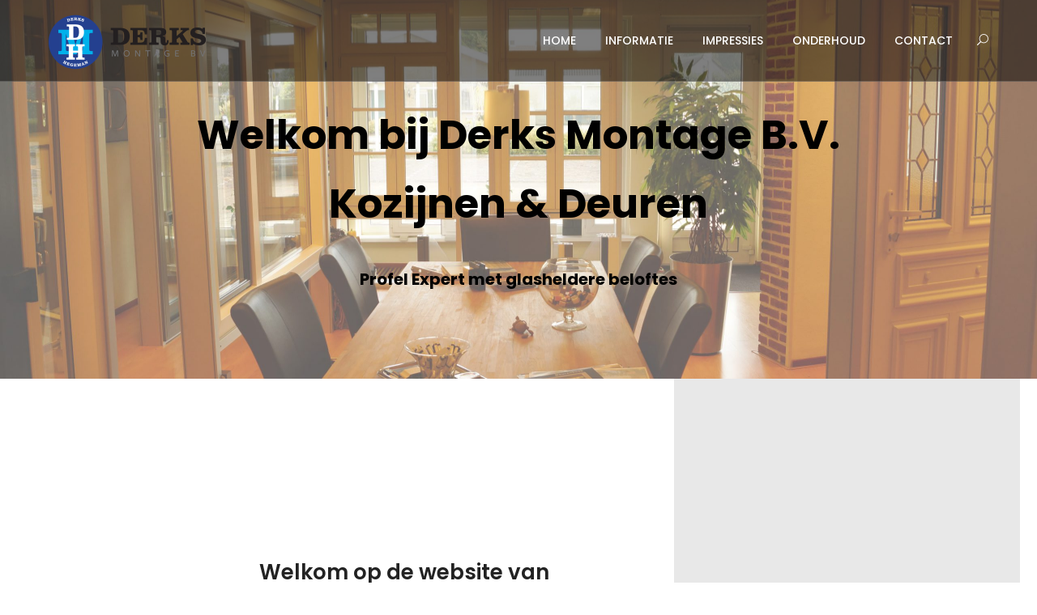

--- FILE ---
content_type: text/html; charset=UTF-8
request_url: https://derksmontage.nl/
body_size: 12150
content:
<!DOCTYPE html>
<html lang="nl-NL">
<head>
	<meta charset="UTF-8">

	<link rel="profile" href="http://gmpg.org/xfn/11">
	
			<meta name="HandheldFriendly" content="True">
			<meta name="MobileOptimized" content="320">
			<meta name="viewport" content="width=device-width, height=device-height, initial-scale=1.0, minimum-scale=1.0"/>

					<link rel="apple-touch-icon" href="https://derksmontage.nl/wp-content/themes/composer2/_images/apple-icon-touch.png">		
		<link rel="shortcut icon" href="https://derksmontage.nl/wp-content/themes/composer2/favicon.png">	<link rel="pingback" href="https://derksmontage.nl/xmlrpc.php">

	<title>Derks Montage B.V. &#8211; Kozijnen &amp; Deuren</title>
<meta name='robots' content='max-image-preview:large' />
	<style>img:is([sizes="auto" i], [sizes^="auto," i]) { contain-intrinsic-size: 3000px 1500px }</style>
	<link rel='dns-prefetch' href='//challenges.cloudflare.com' />
<link rel='dns-prefetch' href='//fonts.googleapis.com' />
<link rel="alternate" type="application/rss+xml" title="Derks Montage B.V. &raquo; feed" href="https://derksmontage.nl/feed/" />
<script type="text/javascript">
/* <![CDATA[ */
window._wpemojiSettings = {"baseUrl":"https:\/\/s.w.org\/images\/core\/emoji\/16.0.1\/72x72\/","ext":".png","svgUrl":"https:\/\/s.w.org\/images\/core\/emoji\/16.0.1\/svg\/","svgExt":".svg","source":{"concatemoji":"https:\/\/derksmontage.nl\/wp-includes\/js\/wp-emoji-release.min.js?ver=6.8.3"}};
/*! This file is auto-generated */
!function(s,n){var o,i,e;function c(e){try{var t={supportTests:e,timestamp:(new Date).valueOf()};sessionStorage.setItem(o,JSON.stringify(t))}catch(e){}}function p(e,t,n){e.clearRect(0,0,e.canvas.width,e.canvas.height),e.fillText(t,0,0);var t=new Uint32Array(e.getImageData(0,0,e.canvas.width,e.canvas.height).data),a=(e.clearRect(0,0,e.canvas.width,e.canvas.height),e.fillText(n,0,0),new Uint32Array(e.getImageData(0,0,e.canvas.width,e.canvas.height).data));return t.every(function(e,t){return e===a[t]})}function u(e,t){e.clearRect(0,0,e.canvas.width,e.canvas.height),e.fillText(t,0,0);for(var n=e.getImageData(16,16,1,1),a=0;a<n.data.length;a++)if(0!==n.data[a])return!1;return!0}function f(e,t,n,a){switch(t){case"flag":return n(e,"\ud83c\udff3\ufe0f\u200d\u26a7\ufe0f","\ud83c\udff3\ufe0f\u200b\u26a7\ufe0f")?!1:!n(e,"\ud83c\udde8\ud83c\uddf6","\ud83c\udde8\u200b\ud83c\uddf6")&&!n(e,"\ud83c\udff4\udb40\udc67\udb40\udc62\udb40\udc65\udb40\udc6e\udb40\udc67\udb40\udc7f","\ud83c\udff4\u200b\udb40\udc67\u200b\udb40\udc62\u200b\udb40\udc65\u200b\udb40\udc6e\u200b\udb40\udc67\u200b\udb40\udc7f");case"emoji":return!a(e,"\ud83e\udedf")}return!1}function g(e,t,n,a){var r="undefined"!=typeof WorkerGlobalScope&&self instanceof WorkerGlobalScope?new OffscreenCanvas(300,150):s.createElement("canvas"),o=r.getContext("2d",{willReadFrequently:!0}),i=(o.textBaseline="top",o.font="600 32px Arial",{});return e.forEach(function(e){i[e]=t(o,e,n,a)}),i}function t(e){var t=s.createElement("script");t.src=e,t.defer=!0,s.head.appendChild(t)}"undefined"!=typeof Promise&&(o="wpEmojiSettingsSupports",i=["flag","emoji"],n.supports={everything:!0,everythingExceptFlag:!0},e=new Promise(function(e){s.addEventListener("DOMContentLoaded",e,{once:!0})}),new Promise(function(t){var n=function(){try{var e=JSON.parse(sessionStorage.getItem(o));if("object"==typeof e&&"number"==typeof e.timestamp&&(new Date).valueOf()<e.timestamp+604800&&"object"==typeof e.supportTests)return e.supportTests}catch(e){}return null}();if(!n){if("undefined"!=typeof Worker&&"undefined"!=typeof OffscreenCanvas&&"undefined"!=typeof URL&&URL.createObjectURL&&"undefined"!=typeof Blob)try{var e="postMessage("+g.toString()+"("+[JSON.stringify(i),f.toString(),p.toString(),u.toString()].join(",")+"));",a=new Blob([e],{type:"text/javascript"}),r=new Worker(URL.createObjectURL(a),{name:"wpTestEmojiSupports"});return void(r.onmessage=function(e){c(n=e.data),r.terminate(),t(n)})}catch(e){}c(n=g(i,f,p,u))}t(n)}).then(function(e){for(var t in e)n.supports[t]=e[t],n.supports.everything=n.supports.everything&&n.supports[t],"flag"!==t&&(n.supports.everythingExceptFlag=n.supports.everythingExceptFlag&&n.supports[t]);n.supports.everythingExceptFlag=n.supports.everythingExceptFlag&&!n.supports.flag,n.DOMReady=!1,n.readyCallback=function(){n.DOMReady=!0}}).then(function(){return e}).then(function(){var e;n.supports.everything||(n.readyCallback(),(e=n.source||{}).concatemoji?t(e.concatemoji):e.wpemoji&&e.twemoji&&(t(e.twemoji),t(e.wpemoji)))}))}((window,document),window._wpemojiSettings);
/* ]]> */
</script>
<style id='wp-emoji-styles-inline-css' type='text/css'>

	img.wp-smiley, img.emoji {
		display: inline !important;
		border: none !important;
		box-shadow: none !important;
		height: 1em !important;
		width: 1em !important;
		margin: 0 0.07em !important;
		vertical-align: -0.1em !important;
		background: none !important;
		padding: 0 !important;
	}
</style>
<link rel='stylesheet' id='wp-block-library-css' href='https://derksmontage.nl/wp-includes/css/dist/block-library/style.min.css?ver=6.8.3' type='text/css' media='all' />
<style id='classic-theme-styles-inline-css' type='text/css'>
/*! This file is auto-generated */
.wp-block-button__link{color:#fff;background-color:#32373c;border-radius:9999px;box-shadow:none;text-decoration:none;padding:calc(.667em + 2px) calc(1.333em + 2px);font-size:1.125em}.wp-block-file__button{background:#32373c;color:#fff;text-decoration:none}
</style>
<style id='global-styles-inline-css' type='text/css'>
:root{--wp--preset--aspect-ratio--square: 1;--wp--preset--aspect-ratio--4-3: 4/3;--wp--preset--aspect-ratio--3-4: 3/4;--wp--preset--aspect-ratio--3-2: 3/2;--wp--preset--aspect-ratio--2-3: 2/3;--wp--preset--aspect-ratio--16-9: 16/9;--wp--preset--aspect-ratio--9-16: 9/16;--wp--preset--color--black: #000000;--wp--preset--color--cyan-bluish-gray: #abb8c3;--wp--preset--color--white: #ffffff;--wp--preset--color--pale-pink: #f78da7;--wp--preset--color--vivid-red: #cf2e2e;--wp--preset--color--luminous-vivid-orange: #ff6900;--wp--preset--color--luminous-vivid-amber: #fcb900;--wp--preset--color--light-green-cyan: #7bdcb5;--wp--preset--color--vivid-green-cyan: #00d084;--wp--preset--color--pale-cyan-blue: #8ed1fc;--wp--preset--color--vivid-cyan-blue: #0693e3;--wp--preset--color--vivid-purple: #9b51e0;--wp--preset--gradient--vivid-cyan-blue-to-vivid-purple: linear-gradient(135deg,rgba(6,147,227,1) 0%,rgb(155,81,224) 100%);--wp--preset--gradient--light-green-cyan-to-vivid-green-cyan: linear-gradient(135deg,rgb(122,220,180) 0%,rgb(0,208,130) 100%);--wp--preset--gradient--luminous-vivid-amber-to-luminous-vivid-orange: linear-gradient(135deg,rgba(252,185,0,1) 0%,rgba(255,105,0,1) 100%);--wp--preset--gradient--luminous-vivid-orange-to-vivid-red: linear-gradient(135deg,rgba(255,105,0,1) 0%,rgb(207,46,46) 100%);--wp--preset--gradient--very-light-gray-to-cyan-bluish-gray: linear-gradient(135deg,rgb(238,238,238) 0%,rgb(169,184,195) 100%);--wp--preset--gradient--cool-to-warm-spectrum: linear-gradient(135deg,rgb(74,234,220) 0%,rgb(151,120,209) 20%,rgb(207,42,186) 40%,rgb(238,44,130) 60%,rgb(251,105,98) 80%,rgb(254,248,76) 100%);--wp--preset--gradient--blush-light-purple: linear-gradient(135deg,rgb(255,206,236) 0%,rgb(152,150,240) 100%);--wp--preset--gradient--blush-bordeaux: linear-gradient(135deg,rgb(254,205,165) 0%,rgb(254,45,45) 50%,rgb(107,0,62) 100%);--wp--preset--gradient--luminous-dusk: linear-gradient(135deg,rgb(255,203,112) 0%,rgb(199,81,192) 50%,rgb(65,88,208) 100%);--wp--preset--gradient--pale-ocean: linear-gradient(135deg,rgb(255,245,203) 0%,rgb(182,227,212) 50%,rgb(51,167,181) 100%);--wp--preset--gradient--electric-grass: linear-gradient(135deg,rgb(202,248,128) 0%,rgb(113,206,126) 100%);--wp--preset--gradient--midnight: linear-gradient(135deg,rgb(2,3,129) 0%,rgb(40,116,252) 100%);--wp--preset--font-size--small: 13px;--wp--preset--font-size--medium: 20px;--wp--preset--font-size--large: 36px;--wp--preset--font-size--x-large: 42px;--wp--preset--spacing--20: 0.44rem;--wp--preset--spacing--30: 0.67rem;--wp--preset--spacing--40: 1rem;--wp--preset--spacing--50: 1.5rem;--wp--preset--spacing--60: 2.25rem;--wp--preset--spacing--70: 3.38rem;--wp--preset--spacing--80: 5.06rem;--wp--preset--shadow--natural: 6px 6px 9px rgba(0, 0, 0, 0.2);--wp--preset--shadow--deep: 12px 12px 50px rgba(0, 0, 0, 0.4);--wp--preset--shadow--sharp: 6px 6px 0px rgba(0, 0, 0, 0.2);--wp--preset--shadow--outlined: 6px 6px 0px -3px rgba(255, 255, 255, 1), 6px 6px rgba(0, 0, 0, 1);--wp--preset--shadow--crisp: 6px 6px 0px rgba(0, 0, 0, 1);}:where(.is-layout-flex){gap: 0.5em;}:where(.is-layout-grid){gap: 0.5em;}body .is-layout-flex{display: flex;}.is-layout-flex{flex-wrap: wrap;align-items: center;}.is-layout-flex > :is(*, div){margin: 0;}body .is-layout-grid{display: grid;}.is-layout-grid > :is(*, div){margin: 0;}:where(.wp-block-columns.is-layout-flex){gap: 2em;}:where(.wp-block-columns.is-layout-grid){gap: 2em;}:where(.wp-block-post-template.is-layout-flex){gap: 1.25em;}:where(.wp-block-post-template.is-layout-grid){gap: 1.25em;}.has-black-color{color: var(--wp--preset--color--black) !important;}.has-cyan-bluish-gray-color{color: var(--wp--preset--color--cyan-bluish-gray) !important;}.has-white-color{color: var(--wp--preset--color--white) !important;}.has-pale-pink-color{color: var(--wp--preset--color--pale-pink) !important;}.has-vivid-red-color{color: var(--wp--preset--color--vivid-red) !important;}.has-luminous-vivid-orange-color{color: var(--wp--preset--color--luminous-vivid-orange) !important;}.has-luminous-vivid-amber-color{color: var(--wp--preset--color--luminous-vivid-amber) !important;}.has-light-green-cyan-color{color: var(--wp--preset--color--light-green-cyan) !important;}.has-vivid-green-cyan-color{color: var(--wp--preset--color--vivid-green-cyan) !important;}.has-pale-cyan-blue-color{color: var(--wp--preset--color--pale-cyan-blue) !important;}.has-vivid-cyan-blue-color{color: var(--wp--preset--color--vivid-cyan-blue) !important;}.has-vivid-purple-color{color: var(--wp--preset--color--vivid-purple) !important;}.has-black-background-color{background-color: var(--wp--preset--color--black) !important;}.has-cyan-bluish-gray-background-color{background-color: var(--wp--preset--color--cyan-bluish-gray) !important;}.has-white-background-color{background-color: var(--wp--preset--color--white) !important;}.has-pale-pink-background-color{background-color: var(--wp--preset--color--pale-pink) !important;}.has-vivid-red-background-color{background-color: var(--wp--preset--color--vivid-red) !important;}.has-luminous-vivid-orange-background-color{background-color: var(--wp--preset--color--luminous-vivid-orange) !important;}.has-luminous-vivid-amber-background-color{background-color: var(--wp--preset--color--luminous-vivid-amber) !important;}.has-light-green-cyan-background-color{background-color: var(--wp--preset--color--light-green-cyan) !important;}.has-vivid-green-cyan-background-color{background-color: var(--wp--preset--color--vivid-green-cyan) !important;}.has-pale-cyan-blue-background-color{background-color: var(--wp--preset--color--pale-cyan-blue) !important;}.has-vivid-cyan-blue-background-color{background-color: var(--wp--preset--color--vivid-cyan-blue) !important;}.has-vivid-purple-background-color{background-color: var(--wp--preset--color--vivid-purple) !important;}.has-black-border-color{border-color: var(--wp--preset--color--black) !important;}.has-cyan-bluish-gray-border-color{border-color: var(--wp--preset--color--cyan-bluish-gray) !important;}.has-white-border-color{border-color: var(--wp--preset--color--white) !important;}.has-pale-pink-border-color{border-color: var(--wp--preset--color--pale-pink) !important;}.has-vivid-red-border-color{border-color: var(--wp--preset--color--vivid-red) !important;}.has-luminous-vivid-orange-border-color{border-color: var(--wp--preset--color--luminous-vivid-orange) !important;}.has-luminous-vivid-amber-border-color{border-color: var(--wp--preset--color--luminous-vivid-amber) !important;}.has-light-green-cyan-border-color{border-color: var(--wp--preset--color--light-green-cyan) !important;}.has-vivid-green-cyan-border-color{border-color: var(--wp--preset--color--vivid-green-cyan) !important;}.has-pale-cyan-blue-border-color{border-color: var(--wp--preset--color--pale-cyan-blue) !important;}.has-vivid-cyan-blue-border-color{border-color: var(--wp--preset--color--vivid-cyan-blue) !important;}.has-vivid-purple-border-color{border-color: var(--wp--preset--color--vivid-purple) !important;}.has-vivid-cyan-blue-to-vivid-purple-gradient-background{background: var(--wp--preset--gradient--vivid-cyan-blue-to-vivid-purple) !important;}.has-light-green-cyan-to-vivid-green-cyan-gradient-background{background: var(--wp--preset--gradient--light-green-cyan-to-vivid-green-cyan) !important;}.has-luminous-vivid-amber-to-luminous-vivid-orange-gradient-background{background: var(--wp--preset--gradient--luminous-vivid-amber-to-luminous-vivid-orange) !important;}.has-luminous-vivid-orange-to-vivid-red-gradient-background{background: var(--wp--preset--gradient--luminous-vivid-orange-to-vivid-red) !important;}.has-very-light-gray-to-cyan-bluish-gray-gradient-background{background: var(--wp--preset--gradient--very-light-gray-to-cyan-bluish-gray) !important;}.has-cool-to-warm-spectrum-gradient-background{background: var(--wp--preset--gradient--cool-to-warm-spectrum) !important;}.has-blush-light-purple-gradient-background{background: var(--wp--preset--gradient--blush-light-purple) !important;}.has-blush-bordeaux-gradient-background{background: var(--wp--preset--gradient--blush-bordeaux) !important;}.has-luminous-dusk-gradient-background{background: var(--wp--preset--gradient--luminous-dusk) !important;}.has-pale-ocean-gradient-background{background: var(--wp--preset--gradient--pale-ocean) !important;}.has-electric-grass-gradient-background{background: var(--wp--preset--gradient--electric-grass) !important;}.has-midnight-gradient-background{background: var(--wp--preset--gradient--midnight) !important;}.has-small-font-size{font-size: var(--wp--preset--font-size--small) !important;}.has-medium-font-size{font-size: var(--wp--preset--font-size--medium) !important;}.has-large-font-size{font-size: var(--wp--preset--font-size--large) !important;}.has-x-large-font-size{font-size: var(--wp--preset--font-size--x-large) !important;}
:where(.wp-block-post-template.is-layout-flex){gap: 1.25em;}:where(.wp-block-post-template.is-layout-grid){gap: 1.25em;}
:where(.wp-block-columns.is-layout-flex){gap: 2em;}:where(.wp-block-columns.is-layout-grid){gap: 2em;}
:root :where(.wp-block-pullquote){font-size: 1.5em;line-height: 1.6;}
</style>
<link rel='stylesheet' id='contact-form-7-css' href='https://derksmontage.nl/wp-content/plugins/contact-form-7/includes/css/styles.css?ver=6.1.4' type='text/css' media='all' />
<link rel='stylesheet' id='composer-fonts-css' href='https://derksmontage.nl/wp-content/themes/composer2/_css/pix-icons.css?ver=3.3.8' type='text/css' media='all' />
<link rel='stylesheet' id='bootstrap-css' href='https://derksmontage.nl/wp-content/themes/composer2/_css/bootstrap.min.css?ver=3.1.1' type='text/css' media='all' />
<link rel='stylesheet' id='composer-animate-stylesheet-css' href='https://derksmontage.nl/wp-content/themes/composer2/_css/animate.min.css?ver=3.3.8' type='text/css' media='all' />
<link rel='stylesheet' id='composer-stylesheet-css' href='https://derksmontage.nl/wp-content/themes/composer2/_css/main.css?ver=3.3.8' type='text/css' media='all' />
<link rel='stylesheet' id='bbpress-css' href='https://derksmontage.nl/wp-content/themes/composer2/_css/bbpress.css?ver=1.0' type='text/css' media='all' />
<link rel='stylesheet' id='composer-plugins-stylesheet-css' href='https://derksmontage.nl/wp-content/themes/composer2/_css/plugins.css?ver=3.3.8' type='text/css' media='all' />
<link rel='stylesheet' id='composer-custom-css-css' href='https://derksmontage.nl/wp-content/uploads/composer/custom.css?ver=1769205319' type='text/css' media='all' />
<link rel='stylesheet' id='composer-responsive-stylesheet-css' href='https://derksmontage.nl/wp-content/themes/composer2/_css/responsive.css?ver=3.3.8' type='text/css' media='all' />
<style id='composer-responsive-stylesheet-inline-css' type='text/css'>
#sub-header, .composer-header-dark #sub-header {
            
        }
        #sub-header .sub-banner-title, .banner-header .sub-banner-title, .breadcrumb li a, .breadcrumb li span, #sub-header .current {
            
        }
        #sub-header .pattern {
            
        }
        body, #wrapper {
            background-color:#ffffff;
        }
        #wrapper {
            background-color:#ffffff !important;
        }
</style>
<link rel='stylesheet' id='pix_theme_fonts-css' href='//fonts.googleapis.com/css?family=Raleway%3A300%2C400%2C400italic%2C700%2C700italic%7CPoppins%3A300%2C400%2C500%2C600%2C700%26subset%3Dlatin&#038;ver=1.0.0' type='text/css' media='all' />
<link rel='stylesheet' id='js_composer_front-css' href='https://derksmontage.nl/wp-content/plugins/js_composer/assets/css/js_composer.min.css?ver=6.10.0' type='text/css' media='all' />
<link rel='stylesheet' id='bsf-Defaults-css' href='https://derksmontage.nl/wp-content/uploads/smile_fonts/Defaults/Defaults.css?ver=3.21.2' type='text/css' media='all' />
<link rel='stylesheet' id='ultimate-vc-addons-google-fonts-css' href='https://fonts.googleapis.com/css?family=Poppins:regular,700,300,600' type='text/css' media='all' />
<link rel='stylesheet' id='ultimate-vc-addons-style-css' href='https://derksmontage.nl/wp-content/plugins/Ultimate_VC_Addons/assets/min-css/style.min.css?ver=3.21.2' type='text/css' media='all' />
<link rel='stylesheet' id='ultimate-vc-addons-animate-css' href='https://derksmontage.nl/wp-content/plugins/Ultimate_VC_Addons/assets/min-css/animate.min.css?ver=3.21.2' type='text/css' media='all' />
<link rel='stylesheet' id='ultimate-vc-addons-headings-style-css' href='https://derksmontage.nl/wp-content/plugins/Ultimate_VC_Addons/assets/min-css/headings.min.css?ver=3.21.2' type='text/css' media='all' />
<link rel='stylesheet' id='ultimate-vc-addons-info-box-style-css' href='https://derksmontage.nl/wp-content/plugins/Ultimate_VC_Addons/assets/min-css/info-box.min.css?ver=3.21.2' type='text/css' media='all' />
<link rel='stylesheet' id='wp-add-custom-css-css' href='https://derksmontage.nl?display_custom_css=css&#038;ver=6.8.3' type='text/css' media='all' />
<script type="text/javascript" src="https://derksmontage.nl/wp-includes/js/jquery/jquery.min.js?ver=3.7.1" id="jquery-core-js"></script>
<script type="text/javascript" src="https://derksmontage.nl/wp-includes/js/jquery/jquery-migrate.min.js?ver=3.4.1" id="jquery-migrate-js"></script>
<script type="text/javascript" src="https://derksmontage.nl/wp-content/themes/composer2/_js/libs/modernizr.custom.min.js?ver=2.5.3" id="modernizr-js"></script>
<script type="text/javascript" src="https://derksmontage.nl/wp-content/plugins/Ultimate_VC_Addons/assets/min-js/ultimate-params.min.js?ver=3.21.2" id="ultimate-vc-addons-params-js"></script>
<script type="text/javascript" src="https://derksmontage.nl/wp-content/plugins/Ultimate_VC_Addons/assets/min-js/jquery-appear.min.js?ver=3.21.2" id="ultimate-vc-addons-appear-js"></script>
<script type="text/javascript" src="https://derksmontage.nl/wp-content/plugins/Ultimate_VC_Addons/assets/min-js/custom.min.js?ver=3.21.2" id="ultimate-vc-addons-custom-js"></script>
<script type="text/javascript" src="https://derksmontage.nl/wp-content/plugins/Ultimate_VC_Addons/assets/min-js/headings.min.js?ver=3.21.2" id="ultimate-vc-addons-headings-script-js"></script>
<link rel="https://api.w.org/" href="https://derksmontage.nl/wp-json/" /><link rel="alternate" title="JSON" type="application/json" href="https://derksmontage.nl/wp-json/wp/v2/pages/6" /><link rel="EditURI" type="application/rsd+xml" title="RSD" href="https://derksmontage.nl/xmlrpc.php?rsd" />
<meta name="generator" content="WordPress 6.8.3" />
<link rel="canonical" href="https://derksmontage.nl/" />
<link rel='shortlink' href='https://derksmontage.nl/' />
<link rel="alternate" title="oEmbed (JSON)" type="application/json+oembed" href="https://derksmontage.nl/wp-json/oembed/1.0/embed?url=https%3A%2F%2Fderksmontage.nl%2F" />
<link rel="alternate" title="oEmbed (XML)" type="text/xml+oembed" href="https://derksmontage.nl/wp-json/oembed/1.0/embed?url=https%3A%2F%2Fderksmontage.nl%2F&#038;format=xml" />
<meta name="generator" content="Powered by WPBakery Page Builder - drag and drop page builder for WordPress."/>
<style type="text/css" data-type="vc_custom-css">.overflow-visible {
    overflow: visible !important;
}</style><style type="text/css" data-type="vc_shortcodes-custom-css">.vc_custom_1597161070888{padding-top: 0px !important;padding-bottom: 0px !important;}.vc_custom_1512568970720{padding-top: 0px !important;padding-bottom: 0px !important;}.vc_custom_1512569566574{padding-top: 0px !important;padding-bottom: 0px !important;background-color: #f2f2f2 !important;}.vc_custom_1592574198332{padding-top: 0px !important;padding-bottom: 0px !important;}.vc_custom_1592574422454{padding-top: 130px !important;padding-bottom: 130px !important;}.vc_custom_1506590604438{margin-top: 0px !important;margin-right: 0px !important;margin-bottom: 0px !important;margin-left: 0px !important;background-color: #e8e8e8 !important;}.vc_custom_1476605669377{padding-right: 10% !important;}.vc_custom_1476603549251{margin-left: -30px !important;padding-top: 10px !important;padding-bottom: 30px !important;}.vc_custom_1506591550081{margin-top: 0px !important;margin-bottom: 0px !important;padding-top: 0px !important;padding-bottom: 0px !important;}.vc_custom_1476620583350{margin-top: -68px !important;}.vc_custom_1476613103962{margin-top: 0px !important;margin-bottom: 0px !important;padding-top: 0px !important;padding-bottom: 0px !important;}.vc_custom_1506590604438{margin-top: 0px !important;margin-right: 0px !important;margin-bottom: 0px !important;margin-left: 0px !important;background-color: #e8e8e8 !important;}.vc_custom_1476605669377{padding-right: 10% !important;}</style><noscript><style> .wpb_animate_when_almost_visible { opacity: 1; }</style></noscript></head>


	<body class="home wp-singular page-template-default page page-id-6 wp-theme-composer2 composer-wide composer-trans-header-enabled composer-header-dark full-header wpb-js-composer js-comp-ver-6.10.0 vc_responsive">
		
		
		<div class="mobile-menu-nav  menu-dark "><div class="mobile-menu-inner"></div></div>
		
		<div id="content-pusher">

		<p id="back-top" class=" hide-on-mobile"><a href="#top"><span class="pixicon-arrow-angle-up"></span></a></p><div class="transparent-header opacity-50">				<div class="header-wrap none dark ">

					<div class="header-con sticky-light  dark-con  pix-sticky-header pix-sticky-header-scroll-up menu-header-2 menu-dark ">

						
<header class="header">

	<div class="container">

		<div id="inner-header" class="wrap clearfix">

			<div id="logo"><a href="https://derksmontage.nl/" rel="home" itemprop="url"><img src="https://derksmontage.nl/wp-content/themes/composer2/_images/logo.png" data-rjs="https://derksmontage.nl/wp-content/themes/composer2/_images/retina-logo.png" alt="Derks Montage B.V." class="dark-logo"><img src="https://derksmontage.nl/wp-content/uploads/2020/06/header.png" data-rjs="https://derksmontage.nl/wp-content/themes/composer2/_images/retina-logo-white.png" alt="Derks Montage B.V." class="light-logo"></a></div>
			
						<div class="pix-menu">
				<div class="pix-menu-trigger">
					<span class="mobile-menu">Menu</span>
				</div>
			</div>
			
						
			<div class="widget-right">
			
				<div class="header-elem"><div class="search-btn"><i class="pix-icon pixicon-elegant-search"></i><form method="get" class="topSearchForm" action="https://derksmontage.nl/" ><input type="text" value="" name="s" class="textfield" placeholder="Search" autocomplete="off"></form></div></div>			</div>
			
			<nav class="main-nav">
				<ul id="menu-main-menu" class="menu clearfix"><li id="menu-item-165" class="menu-item menu-item-type-custom menu-item-object-custom menu-item-165 pix-submenu"><a href="#home" data-scroll="true">Home</a><span class="pix-dropdown-arrow"></span></li>
<li id="menu-item-169" class="menu-item menu-item-type-custom menu-item-object-custom menu-item-169 pix-submenu"><a href="#informatie" data-scroll="true">Informatie</a><span class="pix-dropdown-arrow"></span></li>
<li id="menu-item-166" class="menu-item menu-item-type-custom menu-item-object-custom menu-item-166 pix-submenu"><a href="#impressies" data-scroll="true">Impressies</a><span class="pix-dropdown-arrow"></span></li>
<li id="menu-item-168" class="menu-item menu-item-type-custom menu-item-object-custom menu-item-168 pix-submenu"><a href="#onderhoud" data-scroll="true">Onderhoud</a><span class="pix-dropdown-arrow"></span></li>
<li id="menu-item-170" class="menu-item menu-item-type-custom menu-item-object-custom menu-item-170 pix-submenu"><a href="#contact" data-scroll="true">Contact</a><span class="pix-dropdown-arrow"></span></li>
</ul>			</nav>

		</div>

	</div>

</header>					</div>

				</div>

				</div>
		<div id="main-wrapper" class="clearfix" >
						<div id="wrapper" data-ajaxtransin="fadeInUp" data-ajaxtransout="fadeOutDown" data-preloadtrans="fadeInUp">
	<div id="primary" class="content-area">
		
		<main id="main" class="site-main">

				
				
					<section class="wpb-content-wrapper"><div id="home" class="vc_row wpb_row vc_row-fluid topheaders vc_custom_1597161070888 amz-remove-margin"><div class="container"><div class="vc_row vc_row-fluid "><div class="wpb_column vc_column_container vc_col-sm-12"><div class="vc_column-inner "><div class="wpb_wrapper"><div class="vc_empty_space"   style="height: 110px"><span class="vc_empty_space_inner"></span></div><div class="ult-animation  ult-animate-viewport  ult-no-mobile " data-animate="fadeInDown" data-animation-delay="1" data-animation-duration="0.5" data-animation-iteration="1" style="opacity:0;" data-opacity_start_effect=""><div id="ultimate-heading-88366975ae6e785f6" class="uvc-heading ult-adjust-bottom-margin ultimate-heading-88366975ae6e785f6 uvc-7400 texttop1" data-hspacer="no_spacer"  data-halign="center" style="text-align:center"><div class="uvc-heading-spacer no_spacer" style="top"></div><div class="uvc-sub-heading ult-responsive"  data-ultimate-target='.uvc-heading.ultimate-heading-88366975ae6e785f6 .uvc-sub-heading '  data-responsive-json-new='{"font-size":"desktop:69px;","line-height":""}'  style="font-family:&#039;Poppins&#039;;font-weight:700;color:#000000;margin-top:0px;"></p>
<div class="fonto">
<h2 style="color: black; font-size: 50px;">Welkom bij Derks Montage B.V.</h2>
<h2 style="color: black; font-size: 50px;">Kozijnen &amp; Deuren</h2>
</div>
<div class="fonto1">
<h2 style="color: black; font-size: 35px;">Welkom bij Derks Montage B.V.</h2>
<h2 style="color: black; font-size: 35px;">Kozijnen &amp; Deuren</h2>
<p>&nbsp;</p>
</div>
<p></div></div></div><div class="ult-animation  ult-animate-viewport  ult-no-mobile " data-animate="fadeInDown" data-animation-delay="1.5" data-animation-duration="0.5" data-animation-iteration="1" style="opacity:0;" data-opacity_start_effect=""><div id="ultimate-heading-9226975ae6e786c4" class="uvc-heading ult-adjust-bottom-margin ultimate-heading-9226975ae6e786c4 uvc-1074 " data-hspacer="no_spacer"  data-halign="center" style="text-align:center"><div class="uvc-heading-spacer no_spacer" style="top"></div><div class="uvc-sub-heading ult-responsive"  data-ultimate-target='.uvc-heading.ultimate-heading-9226975ae6e786c4 .uvc-sub-heading '  data-responsive-json-new='{"font-size":"desktop:21px;","line-height":""}'  style="font-family:&#039;Poppins&#039;;font-weight:300;color:#000000;margin-top:15px;"></p>
<h2 style="color: grey; font-size: 20px;"><span style="color: #000000;">Profel Expert met glasheldere beloftes</span></h2>
<p></div></div></div><div class="vc_empty_space"   style="height: 88px"><span class="vc_empty_space_inner"></span></div><div class="ult-animation  ult-animate-viewport  ult-no-mobile " data-animate="fadeInDown" data-animation-delay="2" data-animation-duration="0.5" data-animation-iteration="1" style="opacity:0;" data-opacity_start_effect=""></div></div></div></div></div></div></div><!-- Row Backgrounds --><div class="upb_bg_img" data-ultimate-bg="url(https://derksmontage.nl/wp-content/uploads/2020/08/Home-scaled.jpg)" data-image-id="id^568|url^https://derksmontage.nl/wp-content/uploads/2020/08/Home-scaled.jpg|caption^null|alt^null|title^Home|description^null" data-ultimate-bg-style="vcpb-default" data-bg-img-repeat="repeat" data-bg-img-size="cover" data-bg-img-position="" data-parallx_sense="30" data-bg-override="ex-full" data-bg_img_attach="scroll" data-upb-overlay-color="" data-upb-bg-animation="" data-fadeout="fadeout_row_value" data-bg-animation="left-animation" data-bg-animation-type="h" data-animation-repeat="repeat" data-fadeout-percentage="30" data-parallax-content="parallax_content_value" data-parallax-content-sense="70" data-row-effect-mobile-disable="true" data-img-parallax-mobile-disable="true" data-rtl="false"  data-custom-vc-row=""  data-vc="6.10.0"  data-is_old_vc=""  data-theme-support="enable"   data-overlay="false" data-overlay-color="" data-overlay-pattern="" data-overlay-pattern-opacity="" data-overlay-pattern-size=""    ></div><div id="informatie" class="vc_row wpb_row vc_row-fluid vc_custom_1512568970720 vc_row-o-equal-height vc_row-flex amz-container-fluid-no-spaces"><div class="wpb_column vc_column_container vc_col-sm-3"><div class="vc_column-inner "><div class="wpb_wrapper"></div></div></div><div class="wpb_column vc_column_container vc_col-sm-2/5"><div class="vc_column-inner "><div class="wpb_wrapper"><div class="vc_row wpb_row vc_inner vc_row-fluid"><div class="wpb_column vc_column_container vc_col-sm-11"><div class="vc_column-inner vc_custom_1476605669377"><div class="wpb_wrapper">
	<div class="wpb_text_column wpb_content_element " >
		<div class="wpb_wrapper">
			
		</div>
	</div>

	<div class="wpb_text_column wpb_content_element " >
		<div class="wpb_wrapper">
			
		</div>
	</div>
<div class="vc_empty_space"   style="height: 150px"><span class="vc_empty_space_inner"></span></div><div id="ultimate-heading-62176975ae6e7b52a" class="uvc-heading ult-adjust-bottom-margin ultimate-heading-62176975ae6e7b52a uvc-5003 " data-hspacer="no_spacer"  data-halign="left" style="text-align:left"><div class="uvc-heading-spacer no_spacer" style="top"></div><div class="uvc-main-heading ult-responsive"  data-ultimate-target='.uvc-heading.ultimate-heading-62176975ae6e7b52a h2'  data-responsive-json-new='{"font-size":"desktop:26px;","line-height":""}' ><h2 style="font-family:&#039;Poppins&#039;;font-weight:600;color:#222222;">Welkom op de website van Derks Montage B.V. in Huissen.</h2></div></div><div class="vc_separator wpb_content_element vc_separator_align_center vc_sep_width_10 vc_sep_border_width_4 vc_sep_pos_align_left vc_separator_no_text vc_custom_1476603549251  vc_custom_1476603549251" ><span class="vc_sep_holder vc_sep_holder_l"><span style="border-color:#222222;" class="vc_sep_line"></span></span><span class="vc_sep_holder vc_sep_holder_r"><span style="border-color:#222222;" class="vc_sep_line"></span></span>
</div><div id="ultimate-heading-87506975ae6e7c628" class="uvc-heading ult-adjust-bottom-margin ultimate-heading-87506975ae6e7c628 uvc-5815 " data-hspacer="no_spacer"  data-halign="left" style="text-align:left"><div class="uvc-heading-spacer no_spacer" style="top"></div><div class="uvc-sub-heading ult-responsive"  data-ultimate-target='.uvc-heading.ultimate-heading-87506975ae6e7c628 .uvc-sub-heading '  data-responsive-json-new='{"font-size":"desktop:16px;","line-height":"desktop:27px;"}'  style="font-family:&#039;Poppins&#039;;font-weight:normal;color:#000000;">Middels deze website proberen wij u een kleine impressie van ons te geven. Kijk gerust eens rond want optimaal genieten van onze woning willen we toch allemaal ? Natuurlijk willen we ook wel wat onderhoud uitvoeren…maar niet teveel!</p>
<p>Voor wie onderhoudsvriendelijke materialen wenst, zijn er de aluminium en kunststof materialen voor bijvoorbeeld kozijnen,<br />
deuren, ramen, schuifpuien, dakkapellen en serres. Daar hoeft later geen verfkwast meer bij aan te pas te komen!</p>
<p>Voor dit alles bestaat ; Derks Montage B.V. te Huissen!<br />
Wilt u een prijsopgave of informatie?<br />
Vul dan a.u.b het formulier in of bel 026-3886225 voor een afspraak.<br />
Wij proberen u dan zo goed en snel mogelijk te woord te staan.</p>
<p>Wilt u een kijkje nemen in onze showroom? Geen probleem!<br />
Wij staan op vrijdag van 10:00 tot 17:00 en op zaterdag van 9:30 tot 13:00 voor u klaar aan de Gerberalaan 22, 6851 TA in Huissen.</p>
<p>En natuurlijk dagelijks op afspraak, de koffie staat klaar!</div></div></div></div></div><div class="wpb_column vc_column_container vc_col-sm-12"><div class="vc_column-inner"><div class="wpb_wrapper"></div></div></div></div></div></div></div><div class="wpb_column vc_column_container vc_col-sm-4 vc_col-has-fill"><div class="vc_column-inner vc_custom_1506590604438"><div class="wpb_wrapper"><div class="vc_empty_space"   style="height: 150px"><span class="vc_empty_space_inner"></span></div>
	<div  class="wpb_single_image wpb_content_element vc_align_right  wpb_animate_when_almost_visible wpb_bounceInRight bounceInRight">
		
		<figure class="wpb_wrapper vc_figure">
			<div class="vc_single_image-wrapper   vc_box_border_grey"><img fetchpriority="high" decoding="async" width="319" height="158" src="https://derksmontage.nl/wp-content/uploads/2016/10/logo_profel.png" class="vc_single_image-img attachment-full" alt="" title="logo_profel" srcset="https://derksmontage.nl/wp-content/uploads/2016/10/logo_profel.png 319w, https://derksmontage.nl/wp-content/uploads/2016/10/logo_profel-300x149.png 300w" sizes="(max-width: 319px) 100vw, 319px" /></div>
		</figure>
	</div>
</div></div></div></div><div class="vc_row wpb_row vc_row-fluid container"><div class="wpb_column vc_column_container vc_col-sm-12"><div class="vc_column-inner "><div class="wpb_wrapper"><div class="vc_empty_space"   style="height: 1px"><span class="vc_empty_space_inner"></span></div></div></div></div></div><div id="impressies" class="vc_row wpb_row vc_row-fluid overflow-visible vc_custom_1512569566574 vc_row-has-fill amz-container-fluid"><div class="wpb_column vc_column_container vc_col-sm-12"><div class="vc_column-inner vc_custom_1506591550081"><div class="wpb_wrapper"><div class="vc_row wpb_row vc_inner vc_row-fluid vc_custom_1476620583350"><div class="wpb_column vc_column_container vc_col-sm-12"><div class="vc_column-inner vc_custom_1476613103962"><div class="wpb_wrapper"><div id="ultimate-heading-9636975ae6e7ea4d" class="uvc-heading ult-adjust-bottom-margin ultimate-heading-9636975ae6e7ea4d uvc-2127 " data-hspacer="no_spacer"  data-halign="center" style="text-align:center"><div class="uvc-heading-spacer no_spacer" style="top"></div><div class="uvc-main-heading ult-responsive"  data-ultimate-target='.uvc-heading.ultimate-heading-9636975ae6e7ea4d h2'  data-responsive-json-new='{"font-size":"desktop:26px;","line-height":""}' ><h2 style="font-family:&#039;Poppins&#039;;font-weight:600;color:#222222;">Impressies</h2></div><div class="uvc-sub-heading ult-responsive"  data-ultimate-target='.uvc-heading.ultimate-heading-9636975ae6e7ea4d .uvc-sub-heading '  data-responsive-json-new='{"font-size":"","line-height":""}'  style="font-weight:normal;color:#04327d;">Hieronder een overzicht van verschillende opgeleverde projecten:</div></div><div class="loadmore-wrap no-portfolio-carousel  "><div class="sorter no-portfolio-carousel normal simple"><div class="filter-wrapper"><ul id='filters' class='filter-sort option-set normal simple clearfix' data-categories='{"deuren":"Deuren","diverse":"Diverse","verandas":"Veranda's"}'><li><a href="#" class="selected" data-filter="*">All</a></li><li><a href="#" data-filter=".deuren">Deuren</a></li><li><a href="#" data-filter=".diverse">Diverse</a></li><li><a href="#" data-filter=".verandas">Veranda&#039;s</a></li></ul></div></div><div class="portfolio-block-container load-container portfolio-contents  margin-yes"><div class="portfolio-grid-sizer vc_col-sm-3"></div><div class="load-element pix-portfolio-item element style6 vc_col-sm-6 1 deuren"><div class="portfolio-container portfolio-style6"><div class="portfolio-img"><img decoding="async" src="https://derksmontage.nl/wp-content/uploads/2017/09/blauwedeur.jpg" alt=""></div><div class="portfolio-hover"><div class="portfolio-link"><a href="https://derksmontage.nl/portfolio/deur-1/" class="inner-content"><div class="portfolio-content"><h2 class="title">deur 1</h2><span class="port-line"></span></div></a></div></div></div></div><div class="load-element pix-portfolio-item element style6 vc_col-sm-3 2 diverse"><div class="portfolio-container portfolio-style6"><div class="portfolio-img"><img decoding="async" src="https://derksmontage.nl/wp-content/uploads/2017/09/overige-476x540.jpg" alt=""></div><div class="portfolio-hover"><div class="portfolio-link"><a href="https://derksmontage.nl/portfolio/bloem-id-elst/" class="inner-content"><div class="portfolio-content"><h2 class="title">Bloem-ID in winkelcentrum Elst (Gld.)</h2><span class="port-line"></span></div></a></div></div></div></div><div class="load-element pix-portfolio-item element style6 vc_col-sm-3 3 diverse"><div class="portfolio-container portfolio-style6"><div class="portfolio-img"><img decoding="async" src="https://derksmontage.nl/wp-content/uploads/2017/09/Afbeelding-027.jpg" alt=""></div><div class="portfolio-hover"><div class="portfolio-link"><a href="https://derksmontage.nl/portfolio/diverse3/" class="inner-content"><div class="portfolio-content"><h2 class="title">Diverse3</h2><span class="port-line"></span></div></a></div></div></div></div><div class="load-element pix-portfolio-item element style6 vc_col-sm-3 4 diverse"><div class="portfolio-container portfolio-style6"><div class="portfolio-img"><img decoding="async" src="https://derksmontage.nl/wp-content/uploads/2017/09/Afbeelding-016.jpg" alt=""></div><div class="portfolio-hover"><div class="portfolio-link"><a href="https://derksmontage.nl/portfolio/diverse5/" class="inner-content"><div class="portfolio-content"><h2 class="title">Diverse5</h2><span class="port-line"></span></div></a></div></div></div></div><div class="load-element pix-portfolio-item element style6 vc_col-sm-3 5 diverse"><div class="portfolio-container portfolio-style6"><div class="portfolio-img"><img decoding="async" src="https://derksmontage.nl/wp-content/uploads/2017/09/Afbeelding-022.jpg" alt=""></div><div class="portfolio-hover"><div class="portfolio-link"><a href="https://derksmontage.nl/portfolio/diverse4/" class="inner-content"><div class="portfolio-content"><h2 class="title">Diverse4</h2><span class="port-line"></span></div></a></div></div></div></div><div class="load-element pix-portfolio-item element style6 vc_col-sm-3 6 diverse"><div class="portfolio-container portfolio-style6"><div class="portfolio-img"><img decoding="async" src="https://derksmontage.nl/wp-content/uploads/2017/09/Afbeelding-037.jpg" alt=""></div><div class="portfolio-hover"><div class="portfolio-link"><a href="https://derksmontage.nl/portfolio/diverse2/" class="inner-content"><div class="portfolio-content"><h2 class="title">Diverse2</h2><span class="port-line"></span></div></a></div></div></div></div><div class="load-element pix-portfolio-item element style6 vc_col-sm-3 7 diverse"><div class="portfolio-container portfolio-style6"><div class="portfolio-img"><img decoding="async" src="https://derksmontage.nl/wp-content/uploads/2017/09/Afbeelding-044.jpg" alt=""></div><div class="portfolio-hover"><div class="portfolio-link"><a href="https://derksmontage.nl/portfolio/diverse1/" class="inner-content"><div class="portfolio-content"><h2 class="title">Diverse1</h2><span class="port-line"></span></div></a></div></div></div></div><div class="load-element pix-portfolio-item element style6 vc_col-sm-3 8 verandas"><div class="portfolio-container portfolio-style6"><div class="portfolio-img"><img decoding="async" src="https://derksmontage.nl/wp-content/uploads/2017/09/DSC4293-476x540.jpg" alt=""></div><div class="portfolio-hover"><div class="portfolio-link"><a href="https://derksmontage.nl/portfolio/veranda3/" class="inner-content"><div class="portfolio-content"><h2 class="title">Veranda4</h2><span class="port-line"></span></div></a></div></div></div></div><div class="load-element pix-portfolio-item element style6 vc_col-sm-3 9 verandas"><div class="portfolio-container portfolio-style6"><div class="portfolio-img"><img decoding="async" src="https://derksmontage.nl/wp-content/uploads/2017/09/d-terrasoverkapping-antraciet.jpg" alt=""></div><div class="portfolio-hover"><div class="portfolio-link"><a href="https://derksmontage.nl/portfolio/veranda2/" class="inner-content"><div class="portfolio-content"><h2 class="title">Veranda2</h2><span class="port-line"></span></div></a></div></div></div></div></div></div></div></div></div></div></div></div></div></div><div id="onderhoud" class="vc_row wpb_row vc_row-fluid vc_custom_1592574198332 vc_row-o-equal-height vc_row-flex amz-container-fluid-no-spaces"><div class="wpb_column vc_column_container vc_col-sm-2"><div class="vc_column-inner "><div class="wpb_wrapper"></div></div></div><div class="wpb_column vc_column_container vc_col-sm-8 vc_col-has-fill"><div class="vc_column-inner vc_custom_1506590604438"><div class="wpb_wrapper"><div class="vc_row wpb_row vc_inner vc_row-fluid"><div class="wpb_column vc_column_container vc_col-sm-11"><div class="vc_column-inner vc_custom_1476605669377"><div class="wpb_wrapper"></div></div></div></div><div id="ultimate-heading-83946975ae6e84120" class="uvc-heading ult-adjust-bottom-margin ultimate-heading-83946975ae6e84120 uvc-5406 " data-hspacer="line_only"  data-halign="center" style="text-align:center"><div class="uvc-heading-spacer line_only" style="topheight:1px;"><span class="uvc-headings-line" style="border-style:solid;border-bottom-width:1px;border-color:#043882;width:autopx;"></span></div><div class="uvc-main-heading ult-responsive"  data-ultimate-target='.uvc-heading.ultimate-heading-83946975ae6e84120 h2'  data-responsive-json-new='{"font-size":"desktop:30px;","line-height":""}' ><h2 style="font-family:&#039;Poppins&#039;;font-weight:300;color:#222222;">ONDERHOUD</h2></div><div class="uvc-sub-heading ult-responsive"  data-ultimate-target='.uvc-heading.ultimate-heading-83946975ae6e84120 .uvc-sub-heading '  data-responsive-json-new='{"font-size":"desktop:16px;","line-height":""}'  style="font-family:&#039;Poppins&#039;;font-weight:normal;color:#04327d;margin-top:10px;">Onderhoud van Aluminium ramen deuren is erg belangrijk. Wist u dat?</p>
<p>Wij hebben samen met Profel een onderhoudsfiche samengesteld wat u hieronder kunt downloaden: <a href="https://www.derksmontage.nl/onderhoudsfiche_ALU_PVC.pdf">Download hier het Onderhoudfiche ALU en PVC</a></div></div><div class="vc_empty_space"   style="height: 550px"><span class="vc_empty_space_inner"></span></div></div></div></div><div class="wpb_column vc_column_container vc_col-sm-2"><div class="vc_column-inner "><div class="wpb_wrapper"></div></div></div></div><!-- Row Backgrounds --><div class="upb_bg_img" data-ultimate-bg="url(https://derksmontage.nl/wp-content/uploads/2016/10/profel-paralax.jpg)" data-image-id="id^313|url^https://derksmontage.nl/wp-content/uploads/2016/10/profel-paralax.jpg|caption^null|alt^null|title^profel-paralax|description^null" data-ultimate-bg-style="vcpb-default" data-bg-img-repeat="repeat" data-bg-img-size="cover" data-bg-img-position="" data-parallx_sense="30" data-bg-override="0" data-bg_img_attach="scroll" data-upb-overlay-color="" data-upb-bg-animation="" data-fadeout="" data-bg-animation="left-animation" data-bg-animation-type="h" data-animation-repeat="repeat" data-fadeout-percentage="30" data-parallax-content="" data-parallax-content-sense="30" data-row-effect-mobile-disable="true" data-img-parallax-mobile-disable="true" data-rtl="false"  data-custom-vc-row=""  data-vc="6.10.0"  data-is_old_vc=""  data-theme-support="enable"   data-overlay="false" data-overlay-color="" data-overlay-pattern="" data-overlay-pattern-opacity="" data-overlay-pattern-size=""    ></div><div class="vc_row wpb_row vc_row-fluid container"><div class="wpb_column vc_column_container vc_col-sm-12"><div class="vc_column-inner "><div class="wpb_wrapper"><div class="vc_empty_space"   style="height: 32px"><span class="vc_empty_space_inner"></span></div></div></div></div></div><div id="contact" class="vc_row wpb_row vc_row-fluid vc_custom_1592574422454 container"><div class="wpb_column vc_column_container vc_col-sm-2"><div class="vc_column-inner "><div class="wpb_wrapper"></div></div></div><div class="wpb_animate_when_almost_visible wpb_slideInUp slideInUp wpb_column vc_column_container vc_col-sm-8"><div class="vc_column-inner "><div class="wpb_wrapper"><div id="ultimate-heading-74116975ae6e8536d" class="uvc-heading ult-adjust-bottom-margin ultimate-heading-74116975ae6e8536d uvc-2901 " data-hspacer="line_only"  data-halign="center" style="text-align:center"><div class="uvc-heading-spacer line_only" style="topheight:1px;"><span class="uvc-headings-line" style="border-style:solid;border-bottom-width:1px;border-color:#043882;width:autopx;"></span></div><div class="uvc-main-heading ult-responsive"  data-ultimate-target='.uvc-heading.ultimate-heading-74116975ae6e8536d h2'  data-responsive-json-new='{"font-size":"desktop:30px;","line-height":""}' ><h2 style="font-family:&#039;Poppins&#039;;font-weight:300;color:#222222;">CONTACT</h2></div><div class="uvc-sub-heading ult-responsive"  data-ultimate-target='.uvc-heading.ultimate-heading-74116975ae6e8536d .uvc-sub-heading '  data-responsive-json-new='{"font-size":"desktop:16px;","line-height":""}'  style="font-family:&#039;Poppins&#039;;font-weight:normal;color:#04327d;margin-top:10px;">Neem vrijblijvend contact met ons op voor een gesprek of offerte op maat.</div></div><div class="vc_empty_space"   style="height: 50px"><span class="vc_empty_space_inner"></span></div><div class="vc_row wpb_row vc_inner vc_row-fluid"><div class="wpb_column vc_column_container vc_col-sm-4"><div class="vc_column-inner"><div class="wpb_wrapper"><div class="aio-icon-component    style_1"><div id="Info-box-wrap-6950" class="aio-icon-box top-icon" style=""  ><div class="aio-icon-top"><div class="ult-just-icon-wrapper  "><div class="align-icon" style="text-align:center;">
<div class="aio-icon none "  style="color:#043882;font-size:70px;display:inline-block;">
	<i class="Defaults-envelope-o"></i>
</div></div></div></div><div class="aio-icon-header" ><h3 class="aio-icon-title ult-responsive"  data-ultimate-target='#Info-box-wrap-6950 .aio-icon-title'  data-responsive-json-new='{"font-size":"desktop:18px;","line-height":""}'  style="font-family:&#039;Poppins&#039;;font-weight:300;color:#333333;">E-MAIL</h3></div> <!-- header --><div class="aio-icon-description ult-responsive"  data-ultimate-target='#Info-box-wrap-6950 .aio-icon-description'  data-responsive-json-new='{"font-size":"desktop:13px;","line-height":""}'  style="font-family:&#039;Poppins&#039;;font-weight:300;color:#777777;"></p>
<h4>info@derksmontage.nl</h4>
<p></div> <!-- description --></div> <!-- aio-icon-box --></div> <!-- aio-icon-component --></div></div></div><div class="wpb_column vc_column_container vc_col-sm-4"><div class="vc_column-inner"><div class="wpb_wrapper"><div class="aio-icon-component    style_1"><div id="Info-box-wrap-7274" class="aio-icon-box top-icon" style=""  ><div class="aio-icon-top"><div class="ult-just-icon-wrapper  "><div class="align-icon" style="text-align:center;">
<div class="aio-icon none "  style="color:#043882;font-size:70px;display:inline-block;">
	<i class="Defaults-home"></i>
</div></div></div></div><div class="aio-icon-header" ><h3 class="aio-icon-title ult-responsive"  data-ultimate-target='#Info-box-wrap-7274 .aio-icon-title'  data-responsive-json-new='{"font-size":"desktop:18px;","line-height":""}'  style="font-family:&#039;Poppins&#039;;font-weight:300;color:#333333;">Showroom</h3></div> <!-- header --><div class="aio-icon-description ult-responsive"  data-ultimate-target='#Info-box-wrap-7274 .aio-icon-description'  data-responsive-json-new='{"font-size":"desktop:13px;","line-height":""}'  style="font-family:&#039;Poppins&#039;;font-weight:300;color:#777777;"></p>
<h4>Gerberalaan 22<br />
6851 TA Huissen</h4>
<p></div> <!-- description --></div> <!-- aio-icon-box --></div> <!-- aio-icon-component --></div></div></div><div class="wpb_column vc_column_container vc_col-sm-4"><div class="vc_column-inner"><div class="wpb_wrapper"><div class="aio-icon-component    style_1"><div id="Info-box-wrap-1763" class="aio-icon-box top-icon" style=""  ><div class="aio-icon-top"><div class="ult-just-icon-wrapper  "><div class="align-icon" style="text-align:center;">
<div class="aio-icon none "  style="color:#043882;font-size:70px;display:inline-block;">
	<i class="Defaults-phone"></i>
</div></div></div></div><div class="aio-icon-header" ><h3 class="aio-icon-title ult-responsive"  data-ultimate-target='#Info-box-wrap-1763 .aio-icon-title'  data-responsive-json-new='{"font-size":"desktop:18px;","line-height":""}'  style="font-family:&#039;Poppins&#039;;font-weight:300;color:#333333;">TELEFOON</h3></div> <!-- header --><div class="aio-icon-description ult-responsive"  data-ultimate-target='#Info-box-wrap-1763 .aio-icon-description'  data-responsive-json-new='{"font-size":"desktop:13px;","line-height":""}'  style="font-family:&#039;Poppins&#039;;font-weight:300;color:#777777;"></p>
<h4>+31 (0)26-3886225</h4>
<p></div> <!-- description --></div> <!-- aio-icon-box --></div> <!-- aio-icon-component --></div></div></div></div></div></div></div><div class="wpb_column vc_column_container vc_col-sm-2"><div class="vc_column-inner "><div class="wpb_wrapper"></div></div></div></div><!-- Row Backgrounds --><div class="upb_bg_img" data-ultimate-bg="url(https://derksmontage.nl/wp-content/uploads/2016/10/contact.jpg)" data-image-id="id^296|url^https://derksmontage.nl/wp-content/uploads/2016/10/contact.jpg|caption^null|alt^null|title^contact|description^null" data-ultimate-bg-style="vcpb-default" data-bg-img-repeat="no-repeat" data-bg-img-size="contain" data-bg-img-position="" data-parallx_sense="30" data-bg-override="ex-full" data-bg_img_attach="scroll" data-upb-overlay-color="" data-upb-bg-animation="" data-fadeout="fadeout_row_value" data-bg-animation="left-animation" data-bg-animation-type="h" data-animation-repeat="repeat" data-fadeout-percentage="30" data-parallax-content="" data-parallax-content-sense="30" data-row-effect-mobile-disable="true" data-img-parallax-mobile-disable="true" data-rtl="false"  data-custom-vc-row=""  data-vc="6.10.0"  data-is_old_vc=""  data-theme-support="enable"   data-overlay="false" data-overlay-color="" data-overlay-pattern="" data-overlay-pattern-opacity="" data-overlay-pattern-size=""    ></div><div class="vc_row wpb_row vc_row-fluid no-padding-vc-row container"><div class="wpb_column vc_column_container vc_col-sm-6"><div class="vc_column-inner "><div class="wpb_wrapper">
	<div class="wpb_raw_code wpb_content_element wpb_raw_html" >
		<div class="wpb_wrapper">
			<iframe src="https://www.google.com/maps/embed?pb=!1m18!1m12!1m3!1d2461.0788892157484!2d5.955528616099103!3d51.914271779704094!2m3!1f0!2f0!3f0!3m2!1i1024!2i768!4f13.1!3m3!1m2!1s0x47c7a129f6ed601d%3A0x428db984213c5d2!2sDerks%20Montage%20B.V.!5e0!3m2!1snl!2snl!4v1620676568561!5m2!1snl!2snl" width="400" height="300" style="border:0;" allowfullscreen="" loading="lazy"></iframe>
		</div>
	</div>
</div></div></div><div class="wpb_column vc_column_container vc_col-sm-6"><div class="vc_column-inner "><div class="wpb_wrapper">
<div class="wpcf7 no-js" id="wpcf7-f5-p6-o1" lang="nl-NL" dir="ltr" data-wpcf7-id="5">
<div class="screen-reader-response"><p role="status" aria-live="polite" aria-atomic="true"></p> <ul></ul></div>
<form action="/#wpcf7-f5-p6-o1" method="post" class="wpcf7-form init" aria-label="Contactformulier" novalidate="novalidate" data-status="init">
<fieldset class="hidden-fields-container"><input type="hidden" name="_wpcf7" value="5" /><input type="hidden" name="_wpcf7_version" value="6.1.4" /><input type="hidden" name="_wpcf7_locale" value="nl_NL" /><input type="hidden" name="_wpcf7_unit_tag" value="wpcf7-f5-p6-o1" /><input type="hidden" name="_wpcf7_container_post" value="6" /><input type="hidden" name="_wpcf7_posted_data_hash" value="" />
</fieldset>
<div class="wpcf7-turnstile cf-turnstile" data-sitekey="0x4AAAAAABit9Ia3YI8tm_O2" data-response-field-name="_wpcf7_turnstile_response"></div>

<p><label> Naam (verplicht)<br />
<span class="wpcf7-form-control-wrap" data-name="your-name"><input size="40" maxlength="400" class="wpcf7-form-control wpcf7-text wpcf7-validates-as-required" aria-required="true" aria-invalid="false" value="" type="text" name="your-name" /></span> </label>
</p>
<p><label> Email (verplicht)<br />
<span class="wpcf7-form-control-wrap" data-name="your-email"><input size="40" maxlength="400" class="wpcf7-form-control wpcf7-email wpcf7-validates-as-required wpcf7-text wpcf7-validates-as-email" aria-required="true" aria-invalid="false" value="" type="email" name="your-email" /></span> </label>
</p>
<p><label> Telefoon (verplicht)<br />
<span class="wpcf7-form-control-wrap" data-name="tel-467"><input size="40" maxlength="400" class="wpcf7-form-control wpcf7-tel wpcf7-validates-as-required wpcf7-text wpcf7-validates-as-tel" aria-required="true" aria-invalid="false" value="" type="tel" name="tel-467" /></span> </label>
</p>
<p><label> Onderwerp<br />
<span class="wpcf7-form-control-wrap" data-name="your-subject"><input size="40" maxlength="400" class="wpcf7-form-control wpcf7-text wpcf7-validates-as-required" aria-required="true" aria-invalid="false" value="Offerte aanvraag" type="text" name="your-subject" /></span> </label>
</p>
<p><label> Adres (verplicht)<br />
<span class="wpcf7-form-control-wrap" data-name="adres"><textarea cols="40" rows="10" maxlength="2000" class="wpcf7-form-control wpcf7-textarea wpcf7-validates-as-required" aria-required="true" aria-invalid="false" name="adres"></textarea></span> </label>
</p>
<p><label> Extra informatie (verplicht)<br />
Om een goede offerte te kunnen maken verzoeken wij u zoveel mogelijk informatie over aantallen en maten aan te leveren.<br />
<span class="wpcf7-form-control-wrap" data-name="your-message"><textarea cols="40" rows="10" maxlength="2000" class="wpcf7-form-control wpcf7-textarea wpcf7-validates-as-required" aria-required="true" aria-invalid="false" name="your-message"></textarea></span> </label>
</p>
<p><input class="wpcf7-form-control wpcf7-submit has-spinner" type="submit" value="Verstuur aanvraag" />
</p><div class="wpcf7-response-output" aria-hidden="true"></div>
</form>
</div>
</div></div></div></div>
</section>
					
				

				
		</main><!-- #main -->
	</div><!-- #primary -->
	
		</div> <!-- End of Wrapper -->
	</div> <!-- End of Main Wrap -->

		<footer id="footer" class=" footer-dark ">
							<!-- Copyright -->
				<div class="footer-bottom">
					<div class="container">
						<div class="copyright row">

							<div class="col-md-12"><div class="header-elem"><p class="copyright-text">&copy; 2016 <a href="https://derksmontage.nl/">Derks Montage B.V.</a>, All Rights Reserved.</p></div></div>						</div>
					</div>
				</div>
			
			
		</footer>
	
		
</div>

<script type="speculationrules">
{"prefetch":[{"source":"document","where":{"and":[{"href_matches":"\/*"},{"not":{"href_matches":["\/wp-*.php","\/wp-admin\/*","\/wp-content\/uploads\/*","\/wp-content\/*","\/wp-content\/plugins\/*","\/wp-content\/themes\/composer2\/*","\/*\\?(.+)"]}},{"not":{"selector_matches":"a[rel~=\"nofollow\"]"}},{"not":{"selector_matches":".no-prefetch, .no-prefetch a"}}]},"eagerness":"conservative"}]}
</script>
<script type="text/html" id="wpb-modifications"></script><link rel='stylesheet' id='ultimate-vc-addons-background-style-css' href='https://derksmontage.nl/wp-content/plugins/Ultimate_VC_Addons/assets/min-css/background-style.min.css?ver=3.21.2' type='text/css' media='all' />
<link rel='stylesheet' id='vc_animate-css-css' href='https://derksmontage.nl/wp-content/plugins/js_composer/assets/lib/bower/animate-css/animate.min.css?ver=6.10.0' type='text/css' media='all' />
<script type="text/javascript" src="https://derksmontage.nl/wp-includes/js/dist/hooks.min.js?ver=4d63a3d491d11ffd8ac6" id="wp-hooks-js"></script>
<script type="text/javascript" src="https://derksmontage.nl/wp-includes/js/dist/i18n.min.js?ver=5e580eb46a90c2b997e6" id="wp-i18n-js"></script>
<script type="text/javascript" id="wp-i18n-js-after">
/* <![CDATA[ */
wp.i18n.setLocaleData( { 'text direction\u0004ltr': [ 'ltr' ] } );
/* ]]> */
</script>
<script type="text/javascript" src="https://derksmontage.nl/wp-content/plugins/contact-form-7/includes/swv/js/index.js?ver=6.1.4" id="swv-js"></script>
<script type="text/javascript" id="contact-form-7-js-translations">
/* <![CDATA[ */
( function( domain, translations ) {
	var localeData = translations.locale_data[ domain ] || translations.locale_data.messages;
	localeData[""].domain = domain;
	wp.i18n.setLocaleData( localeData, domain );
} )( "contact-form-7", {"translation-revision-date":"2025-10-29 09:15:30+0000","generator":"GlotPress\/4.0.3","domain":"messages","locale_data":{"messages":{"":{"domain":"messages","plural-forms":"nplurals=2; plural=n != 1;","lang":"nl"},"This contact form is placed in the wrong place.":["Dit contactformulier staat op de verkeerde plek."],"Error:":["Fout:"]}},"comment":{"reference":"includes\/js\/index.js"}} );
/* ]]> */
</script>
<script type="text/javascript" id="contact-form-7-js-before">
/* <![CDATA[ */
var wpcf7 = {
    "api": {
        "root": "https:\/\/derksmontage.nl\/wp-json\/",
        "namespace": "contact-form-7\/v1"
    }
};
/* ]]> */
</script>
<script type="text/javascript" src="https://derksmontage.nl/wp-content/plugins/contact-form-7/includes/js/index.js?ver=6.1.4" id="contact-form-7-js"></script>
<script type="text/javascript" src="https://challenges.cloudflare.com/turnstile/v0/api.js" id="cloudflare-turnstile-js" data-wp-strategy="async"></script>
<script type="text/javascript" id="cloudflare-turnstile-js-after">
/* <![CDATA[ */
document.addEventListener( 'wpcf7submit', e => turnstile.reset() );
/* ]]> */
</script>
<script type="text/javascript" src="https://derksmontage.nl/wp-content/themes/composer2/_js/waypoints.min.js?ver=2.0.4" id="waypoints-js"></script>
<script type="text/javascript" id="composer-plugins-js-js-extra">
/* <![CDATA[ */
var pix_composer = {"rootUrl":"https:\/\/derksmontage.nl\/","ajaxurl":"https:\/\/derksmontage.nl\/wp-admin\/admin-ajax.php","rtl":"false"};
/* ]]> */
</script>
<script type="text/javascript" src="https://derksmontage.nl/wp-content/themes/composer2/_js/plugins.js?ver=3.3.8" id="composer-plugins-js-js"></script>
<script type="text/javascript" src="https://derksmontage.nl/wp-content/themes/composer2/_js/scripts.js?ver=3.3.8" id="composer-js-js"></script>
<script type="text/javascript" id="like-me-scripts-js-extra">
/* <![CDATA[ */
var pixLike = {"ajaxurl":"https:\/\/derksmontage.nl\/wp-admin\/admin-ajax.php","liked":"You already liked this!"};
/* ]]> */
</script>
<script type="text/javascript" src="https://derksmontage.nl/wp-content/themes/composer2/framework/extras/composer-like-me/js/like-me.js?ver=2.0" id="like-me-scripts-js"></script>
<script type="text/javascript" src="https://derksmontage.nl/wp-content/plugins/Ultimate_VC_Addons/assets/min-js/info-box.min.js?ver=3.21.2" id="ultimate-vc-addons-info_box_js-js"></script>
<script type="text/javascript" src="https://derksmontage.nl/wp-content/plugins/js_composer/assets/js/dist/js_composer_front.min.js?ver=6.10.0" id="wpb_composer_front_js-js"></script>
<script type="text/javascript" src="https://derksmontage.nl/wp-content/plugins/Ultimate_VC_Addons/assets/min-js/ultimate_bg.min.js?ver=3.21.2" id="ultimate-vc-addons-row-bg-js"></script>
<script type="text/javascript" src="https://derksmontage.nl/wp-content/plugins/js_composer/assets/lib/vc_waypoints/vc-waypoints.min.js?ver=6.10.0" id="vc_waypoints-js"></script>

</body>

</html>


--- FILE ---
content_type: text/css;charset=UTF-8
request_url: https://derksmontage.nl/?display_custom_css=css&ver=6.8.3
body_size: 72
content:
@media only screen and (max-width: 767px)  {
.vc_row-has-fill+.vc_row>.vc_column_container>.vc_column-inner {
padding-left: 35px;
padding-right: 35px;
}
.fonto {
display: none;
}
}
html.ult-remove-fixed-background .upb_row_bg {
background-attachment: fixed !important;
}
@media only screen and (min-width: 768px)  {
.fonto1 {
display: none;
}
}